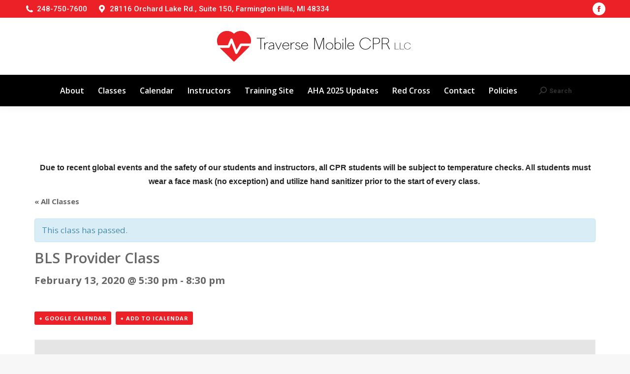

--- FILE ---
content_type: text/html; charset=UTF-8
request_url: http://traversemobilecpr.com/class/bls-provider-class-122/
body_size: 14893
content:
<!DOCTYPE html>
<!--[if !(IE 6) | !(IE 7) | !(IE 8)  ]><!-->
<html lang="en-US" class="no-js">
<!--<![endif]-->
<head>
	<meta charset="UTF-8" />
				<meta name="viewport" content="width=device-width, initial-scale=1, maximum-scale=1, user-scalable=0"/>
			<meta name="theme-color" content="#ec2027"/>	<link rel="profile" href="https://gmpg.org/xfn/11" />
	<meta name='robots' content='index, follow, max-image-preview:large, max-snippet:-1, max-video-preview:-1' />
	<style>img:is([sizes="auto" i], [sizes^="auto," i]) { contain-intrinsic-size: 3000px 1500px }</style>
	
	<!-- This site is optimized with the Yoast SEO plugin v26.8 - https://yoast.com/product/yoast-seo-wordpress/ -->
	<title>BLS Provider Class - Traverse Mobile CPR</title>
	<link rel="canonical" href="https://traversemobilecpr.com/class/bls-provider-class-122/" />
	<meta property="og:locale" content="en_US" />
	<meta property="og:type" content="article" />
	<meta property="og:title" content="BLS Provider Class - Traverse Mobile CPR" />
	<meta property="og:url" content="https://traversemobilecpr.com/class/bls-provider-class-122/" />
	<meta property="og:site_name" content="Traverse Mobile CPR" />
	<meta name="twitter:card" content="summary_large_image" />
	<script type="application/ld+json" class="yoast-schema-graph">{"@context":"https://schema.org","@graph":[{"@type":"WebPage","@id":"https://traversemobilecpr.com/class/bls-provider-class-122/","url":"https://traversemobilecpr.com/class/bls-provider-class-122/","name":"BLS Provider Class - Traverse Mobile CPR","isPartOf":{"@id":"https://traversemobilecpr.com/#website"},"datePublished":"2020-01-22T04:12:26+00:00","breadcrumb":{"@id":"https://traversemobilecpr.com/class/bls-provider-class-122/#breadcrumb"},"inLanguage":"en-US","potentialAction":[{"@type":"ReadAction","target":["https://traversemobilecpr.com/class/bls-provider-class-122/"]}]},{"@type":"BreadcrumbList","@id":"https://traversemobilecpr.com/class/bls-provider-class-122/#breadcrumb","itemListElement":[{"@type":"ListItem","position":1,"name":"Home","item":"https://traversemobilecpr.com/"},{"@type":"ListItem","position":2,"name":"Classes","item":"https://traversemobilecpr.com/calendar/"},{"@type":"ListItem","position":3,"name":"BLS Provider Class"}]},{"@type":"WebSite","@id":"https://traversemobilecpr.com/#website","url":"https://traversemobilecpr.com/","name":"Traverse Mobile CPR","description":"CPR Training","potentialAction":[{"@type":"SearchAction","target":{"@type":"EntryPoint","urlTemplate":"https://traversemobilecpr.com/?s={search_term_string}"},"query-input":{"@type":"PropertyValueSpecification","valueRequired":true,"valueName":"search_term_string"}}],"inLanguage":"en-US"}]}</script>
	<!-- / Yoast SEO plugin. -->


<link rel='dns-prefetch' href='//www.googletagmanager.com' />
<link rel='dns-prefetch' href='//fonts.googleapis.com' />
<link rel="alternate" type="application/rss+xml" title="Traverse Mobile CPR &raquo; Feed" href="https://traversemobilecpr.com/feed/" />
<link rel="alternate" type="application/rss+xml" title="Traverse Mobile CPR &raquo; Comments Feed" href="https://traversemobilecpr.com/comments/feed/" />
<link rel="alternate" type="text/calendar" title="Traverse Mobile CPR &raquo; iCal Feed" href="https://traversemobilecpr.com/calendar/?ical=1" />
<link rel="alternate" type="application/rss+xml" title="Traverse Mobile CPR &raquo; BLS Provider Class Comments Feed" href="https://traversemobilecpr.com/class/bls-provider-class-122/feed/" />
<script>
window._wpemojiSettings = {"baseUrl":"https:\/\/s.w.org\/images\/core\/emoji\/16.0.1\/72x72\/","ext":".png","svgUrl":"https:\/\/s.w.org\/images\/core\/emoji\/16.0.1\/svg\/","svgExt":".svg","source":{"concatemoji":"http:\/\/traversemobilecpr.com\/wp-includes\/js\/wp-emoji-release.min.js?ver=6.8.3"}};
/*! This file is auto-generated */
!function(s,n){var o,i,e;function c(e){try{var t={supportTests:e,timestamp:(new Date).valueOf()};sessionStorage.setItem(o,JSON.stringify(t))}catch(e){}}function p(e,t,n){e.clearRect(0,0,e.canvas.width,e.canvas.height),e.fillText(t,0,0);var t=new Uint32Array(e.getImageData(0,0,e.canvas.width,e.canvas.height).data),a=(e.clearRect(0,0,e.canvas.width,e.canvas.height),e.fillText(n,0,0),new Uint32Array(e.getImageData(0,0,e.canvas.width,e.canvas.height).data));return t.every(function(e,t){return e===a[t]})}function u(e,t){e.clearRect(0,0,e.canvas.width,e.canvas.height),e.fillText(t,0,0);for(var n=e.getImageData(16,16,1,1),a=0;a<n.data.length;a++)if(0!==n.data[a])return!1;return!0}function f(e,t,n,a){switch(t){case"flag":return n(e,"\ud83c\udff3\ufe0f\u200d\u26a7\ufe0f","\ud83c\udff3\ufe0f\u200b\u26a7\ufe0f")?!1:!n(e,"\ud83c\udde8\ud83c\uddf6","\ud83c\udde8\u200b\ud83c\uddf6")&&!n(e,"\ud83c\udff4\udb40\udc67\udb40\udc62\udb40\udc65\udb40\udc6e\udb40\udc67\udb40\udc7f","\ud83c\udff4\u200b\udb40\udc67\u200b\udb40\udc62\u200b\udb40\udc65\u200b\udb40\udc6e\u200b\udb40\udc67\u200b\udb40\udc7f");case"emoji":return!a(e,"\ud83e\udedf")}return!1}function g(e,t,n,a){var r="undefined"!=typeof WorkerGlobalScope&&self instanceof WorkerGlobalScope?new OffscreenCanvas(300,150):s.createElement("canvas"),o=r.getContext("2d",{willReadFrequently:!0}),i=(o.textBaseline="top",o.font="600 32px Arial",{});return e.forEach(function(e){i[e]=t(o,e,n,a)}),i}function t(e){var t=s.createElement("script");t.src=e,t.defer=!0,s.head.appendChild(t)}"undefined"!=typeof Promise&&(o="wpEmojiSettingsSupports",i=["flag","emoji"],n.supports={everything:!0,everythingExceptFlag:!0},e=new Promise(function(e){s.addEventListener("DOMContentLoaded",e,{once:!0})}),new Promise(function(t){var n=function(){try{var e=JSON.parse(sessionStorage.getItem(o));if("object"==typeof e&&"number"==typeof e.timestamp&&(new Date).valueOf()<e.timestamp+604800&&"object"==typeof e.supportTests)return e.supportTests}catch(e){}return null}();if(!n){if("undefined"!=typeof Worker&&"undefined"!=typeof OffscreenCanvas&&"undefined"!=typeof URL&&URL.createObjectURL&&"undefined"!=typeof Blob)try{var e="postMessage("+g.toString()+"("+[JSON.stringify(i),f.toString(),p.toString(),u.toString()].join(",")+"));",a=new Blob([e],{type:"text/javascript"}),r=new Worker(URL.createObjectURL(a),{name:"wpTestEmojiSupports"});return void(r.onmessage=function(e){c(n=e.data),r.terminate(),t(n)})}catch(e){}c(n=g(i,f,p,u))}t(n)}).then(function(e){for(var t in e)n.supports[t]=e[t],n.supports.everything=n.supports.everything&&n.supports[t],"flag"!==t&&(n.supports.everythingExceptFlag=n.supports.everythingExceptFlag&&n.supports[t]);n.supports.everythingExceptFlag=n.supports.everythingExceptFlag&&!n.supports.flag,n.DOMReady=!1,n.readyCallback=function(){n.DOMReady=!0}}).then(function(){return e}).then(function(){var e;n.supports.everything||(n.readyCallback(),(e=n.source||{}).concatemoji?t(e.concatemoji):e.wpemoji&&e.twemoji&&(t(e.twemoji),t(e.wpemoji)))}))}((window,document),window._wpemojiSettings);
</script>
<link rel='stylesheet' id='formidable-css' href='http://traversemobilecpr.com/wp-content/plugins/formidable/css/formidableforms.css?ver=1211948' media='all' />
<link rel='stylesheet' id='tribe-accessibility-css-css' href='http://traversemobilecpr.com/wp-content/plugins/the-events-calendar/common/src/resources/css/accessibility.min.css?ver=4.15.3' media='all' />
<link rel='stylesheet' id='tribe-events-full-calendar-style-css' href='http://traversemobilecpr.com/wp-content/plugins/the-events-calendar/src/resources/css/tribe-events-full.min.css?ver=5.16.2' media='all' />
<link rel='stylesheet' id='tribe-events-custom-jquery-styles-css' href='http://traversemobilecpr.com/wp-content/plugins/the-events-calendar/vendor/jquery/smoothness/jquery-ui-1.8.23.custom.css?ver=5.16.2' media='all' />
<link rel='stylesheet' id='tribe-events-bootstrap-datepicker-css-css' href='http://traversemobilecpr.com/wp-content/plugins/the-events-calendar/vendor/bootstrap-datepicker/css/bootstrap-datepicker.standalone.min.css?ver=5.16.2' media='all' />
<link rel='stylesheet' id='tribe-events-calendar-style-css' href='http://traversemobilecpr.com/wp-content/plugins/the-events-calendar/src/resources/css/tribe-events-theme.min.css?ver=5.16.2' media='all' />
<style id='tribe-events-calendar-style-inline-css'>
.tribe-events-calendar td.tribe-events-present div[id*="tribe-events-daynum-"],
				#tribe_events_filters_wrapper input[type=submit],
				.tribe-events-button,
				#tribe-events .tribe-events-button,
				.tribe-events-button.tribe-inactive,
				#tribe-events .tribe-events-button:hover,
				.tribe-events-button:hover,
				.tribe-events-button.tribe-active:hover {
					background-color: #ec2027;
				}

				#tribe-events-content .tribe-events-tooltip h4,
				#tribe_events_filters_wrapper .tribe_events_slider_val,
				.single-tribe_events a.tribe-events-ical,
				.single-tribe_events a.tribe-events-gcal {
					color: #ec2027;
				}

				.tribe-grid-allday .tribe-events-week-allday-single,
				.tribe-grid-body .tribe-events-week-hourly-single,
				.tribe-grid-allday .tribe-events-week-allday-single:hover,
				.tribe-grid-body .tribe-events-week-hourly-single:hover {
					background-color: #ec2027;
					border-color: rgba(0, 0, 0, 0.3);
				}
			
				#tribe-events td.tribe-events-present div[id*="tribe-events-daynum-"],
				#tribe-events td.tribe-events-present div[id*="tribe-events-daynum-"] > a {
					background-color: #ec2027;
					color: #fff;
				}

				#tribe-events .tribe-events-grid .tribe-grid-header div.tribe-week-today {
					background-color: #ec2027;
				}

				.tribe-grid-allday .tribe-events-week-allday-single,
				.tribe-grid-body .tribe-events-week-hourly-single,
				.tribe-grid-allday .tribe-events-week-allday-single:hover,
				.tribe-grid-body .tribe-events-week-hourly-single:hover {
					background-color: #ec2027;
					background-color: rgba( 236, 32, 39, .75 );
					border-color: #b00f15
				}

			
				.tribe-events-list-widget .tribe-event-featured .tribe-event-image,
				.tribe-events-venue-widget .tribe-event-featured .tribe-event-image,
				.tribe-events-adv-list-widget .tribe-event-featured .tribe-event-image,
				.tribe-mini-calendar-list-wrapper .tribe-event-featured .tribe-event-image {
					display: none;
				}
</style>
<link rel='stylesheet' id='tribe-events-calendar-full-mobile-style-css' href='http://traversemobilecpr.com/wp-content/plugins/the-events-calendar/src/resources/css/tribe-events-full-mobile.min.css?ver=5.16.2' media='only screen and (max-width: 768px)' />
<link rel='stylesheet' id='tribe-events-calendar-mobile-style-css' href='http://traversemobilecpr.com/wp-content/plugins/the-events-calendar/src/resources/css/tribe-events-theme-mobile.min.css?ver=5.16.2' media='only screen and (max-width: 768px)' />
<style id='wp-emoji-styles-inline-css'>

	img.wp-smiley, img.emoji {
		display: inline !important;
		border: none !important;
		box-shadow: none !important;
		height: 1em !important;
		width: 1em !important;
		margin: 0 0.07em !important;
		vertical-align: -0.1em !important;
		background: none !important;
		padding: 0 !important;
	}
</style>
<link rel='stylesheet' id='wp-block-library-css' href='http://traversemobilecpr.com/wp-includes/css/dist/block-library/style.min.css?ver=6.8.3' media='all' />
<style id='wp-block-library-theme-inline-css'>
.wp-block-audio :where(figcaption){color:#555;font-size:13px;text-align:center}.is-dark-theme .wp-block-audio :where(figcaption){color:#ffffffa6}.wp-block-audio{margin:0 0 1em}.wp-block-code{border:1px solid #ccc;border-radius:4px;font-family:Menlo,Consolas,monaco,monospace;padding:.8em 1em}.wp-block-embed :where(figcaption){color:#555;font-size:13px;text-align:center}.is-dark-theme .wp-block-embed :where(figcaption){color:#ffffffa6}.wp-block-embed{margin:0 0 1em}.blocks-gallery-caption{color:#555;font-size:13px;text-align:center}.is-dark-theme .blocks-gallery-caption{color:#ffffffa6}:root :where(.wp-block-image figcaption){color:#555;font-size:13px;text-align:center}.is-dark-theme :root :where(.wp-block-image figcaption){color:#ffffffa6}.wp-block-image{margin:0 0 1em}.wp-block-pullquote{border-bottom:4px solid;border-top:4px solid;color:currentColor;margin-bottom:1.75em}.wp-block-pullquote cite,.wp-block-pullquote footer,.wp-block-pullquote__citation{color:currentColor;font-size:.8125em;font-style:normal;text-transform:uppercase}.wp-block-quote{border-left:.25em solid;margin:0 0 1.75em;padding-left:1em}.wp-block-quote cite,.wp-block-quote footer{color:currentColor;font-size:.8125em;font-style:normal;position:relative}.wp-block-quote:where(.has-text-align-right){border-left:none;border-right:.25em solid;padding-left:0;padding-right:1em}.wp-block-quote:where(.has-text-align-center){border:none;padding-left:0}.wp-block-quote.is-large,.wp-block-quote.is-style-large,.wp-block-quote:where(.is-style-plain){border:none}.wp-block-search .wp-block-search__label{font-weight:700}.wp-block-search__button{border:1px solid #ccc;padding:.375em .625em}:where(.wp-block-group.has-background){padding:1.25em 2.375em}.wp-block-separator.has-css-opacity{opacity:.4}.wp-block-separator{border:none;border-bottom:2px solid;margin-left:auto;margin-right:auto}.wp-block-separator.has-alpha-channel-opacity{opacity:1}.wp-block-separator:not(.is-style-wide):not(.is-style-dots){width:100px}.wp-block-separator.has-background:not(.is-style-dots){border-bottom:none;height:1px}.wp-block-separator.has-background:not(.is-style-wide):not(.is-style-dots){height:2px}.wp-block-table{margin:0 0 1em}.wp-block-table td,.wp-block-table th{word-break:normal}.wp-block-table :where(figcaption){color:#555;font-size:13px;text-align:center}.is-dark-theme .wp-block-table :where(figcaption){color:#ffffffa6}.wp-block-video :where(figcaption){color:#555;font-size:13px;text-align:center}.is-dark-theme .wp-block-video :where(figcaption){color:#ffffffa6}.wp-block-video{margin:0 0 1em}:root :where(.wp-block-template-part.has-background){margin-bottom:0;margin-top:0;padding:1.25em 2.375em}
</style>
<style id='classic-theme-styles-inline-css'>
/*! This file is auto-generated */
.wp-block-button__link{color:#fff;background-color:#32373c;border-radius:9999px;box-shadow:none;text-decoration:none;padding:calc(.667em + 2px) calc(1.333em + 2px);font-size:1.125em}.wp-block-file__button{background:#32373c;color:#fff;text-decoration:none}
</style>
<style id='global-styles-inline-css'>
:root{--wp--preset--aspect-ratio--square: 1;--wp--preset--aspect-ratio--4-3: 4/3;--wp--preset--aspect-ratio--3-4: 3/4;--wp--preset--aspect-ratio--3-2: 3/2;--wp--preset--aspect-ratio--2-3: 2/3;--wp--preset--aspect-ratio--16-9: 16/9;--wp--preset--aspect-ratio--9-16: 9/16;--wp--preset--color--black: #000000;--wp--preset--color--cyan-bluish-gray: #abb8c3;--wp--preset--color--white: #FFF;--wp--preset--color--pale-pink: #f78da7;--wp--preset--color--vivid-red: #cf2e2e;--wp--preset--color--luminous-vivid-orange: #ff6900;--wp--preset--color--luminous-vivid-amber: #fcb900;--wp--preset--color--light-green-cyan: #7bdcb5;--wp--preset--color--vivid-green-cyan: #00d084;--wp--preset--color--pale-cyan-blue: #8ed1fc;--wp--preset--color--vivid-cyan-blue: #0693e3;--wp--preset--color--vivid-purple: #9b51e0;--wp--preset--color--accent: #ec2027;--wp--preset--color--dark-gray: #111;--wp--preset--color--light-gray: #767676;--wp--preset--gradient--vivid-cyan-blue-to-vivid-purple: linear-gradient(135deg,rgba(6,147,227,1) 0%,rgb(155,81,224) 100%);--wp--preset--gradient--light-green-cyan-to-vivid-green-cyan: linear-gradient(135deg,rgb(122,220,180) 0%,rgb(0,208,130) 100%);--wp--preset--gradient--luminous-vivid-amber-to-luminous-vivid-orange: linear-gradient(135deg,rgba(252,185,0,1) 0%,rgba(255,105,0,1) 100%);--wp--preset--gradient--luminous-vivid-orange-to-vivid-red: linear-gradient(135deg,rgba(255,105,0,1) 0%,rgb(207,46,46) 100%);--wp--preset--gradient--very-light-gray-to-cyan-bluish-gray: linear-gradient(135deg,rgb(238,238,238) 0%,rgb(169,184,195) 100%);--wp--preset--gradient--cool-to-warm-spectrum: linear-gradient(135deg,rgb(74,234,220) 0%,rgb(151,120,209) 20%,rgb(207,42,186) 40%,rgb(238,44,130) 60%,rgb(251,105,98) 80%,rgb(254,248,76) 100%);--wp--preset--gradient--blush-light-purple: linear-gradient(135deg,rgb(255,206,236) 0%,rgb(152,150,240) 100%);--wp--preset--gradient--blush-bordeaux: linear-gradient(135deg,rgb(254,205,165) 0%,rgb(254,45,45) 50%,rgb(107,0,62) 100%);--wp--preset--gradient--luminous-dusk: linear-gradient(135deg,rgb(255,203,112) 0%,rgb(199,81,192) 50%,rgb(65,88,208) 100%);--wp--preset--gradient--pale-ocean: linear-gradient(135deg,rgb(255,245,203) 0%,rgb(182,227,212) 50%,rgb(51,167,181) 100%);--wp--preset--gradient--electric-grass: linear-gradient(135deg,rgb(202,248,128) 0%,rgb(113,206,126) 100%);--wp--preset--gradient--midnight: linear-gradient(135deg,rgb(2,3,129) 0%,rgb(40,116,252) 100%);--wp--preset--font-size--small: 13px;--wp--preset--font-size--medium: 20px;--wp--preset--font-size--large: 36px;--wp--preset--font-size--x-large: 42px;--wp--preset--spacing--20: 0.44rem;--wp--preset--spacing--30: 0.67rem;--wp--preset--spacing--40: 1rem;--wp--preset--spacing--50: 1.5rem;--wp--preset--spacing--60: 2.25rem;--wp--preset--spacing--70: 3.38rem;--wp--preset--spacing--80: 5.06rem;--wp--preset--shadow--natural: 6px 6px 9px rgba(0, 0, 0, 0.2);--wp--preset--shadow--deep: 12px 12px 50px rgba(0, 0, 0, 0.4);--wp--preset--shadow--sharp: 6px 6px 0px rgba(0, 0, 0, 0.2);--wp--preset--shadow--outlined: 6px 6px 0px -3px rgba(255, 255, 255, 1), 6px 6px rgba(0, 0, 0, 1);--wp--preset--shadow--crisp: 6px 6px 0px rgba(0, 0, 0, 1);}:where(.is-layout-flex){gap: 0.5em;}:where(.is-layout-grid){gap: 0.5em;}body .is-layout-flex{display: flex;}.is-layout-flex{flex-wrap: wrap;align-items: center;}.is-layout-flex > :is(*, div){margin: 0;}body .is-layout-grid{display: grid;}.is-layout-grid > :is(*, div){margin: 0;}:where(.wp-block-columns.is-layout-flex){gap: 2em;}:where(.wp-block-columns.is-layout-grid){gap: 2em;}:where(.wp-block-post-template.is-layout-flex){gap: 1.25em;}:where(.wp-block-post-template.is-layout-grid){gap: 1.25em;}.has-black-color{color: var(--wp--preset--color--black) !important;}.has-cyan-bluish-gray-color{color: var(--wp--preset--color--cyan-bluish-gray) !important;}.has-white-color{color: var(--wp--preset--color--white) !important;}.has-pale-pink-color{color: var(--wp--preset--color--pale-pink) !important;}.has-vivid-red-color{color: var(--wp--preset--color--vivid-red) !important;}.has-luminous-vivid-orange-color{color: var(--wp--preset--color--luminous-vivid-orange) !important;}.has-luminous-vivid-amber-color{color: var(--wp--preset--color--luminous-vivid-amber) !important;}.has-light-green-cyan-color{color: var(--wp--preset--color--light-green-cyan) !important;}.has-vivid-green-cyan-color{color: var(--wp--preset--color--vivid-green-cyan) !important;}.has-pale-cyan-blue-color{color: var(--wp--preset--color--pale-cyan-blue) !important;}.has-vivid-cyan-blue-color{color: var(--wp--preset--color--vivid-cyan-blue) !important;}.has-vivid-purple-color{color: var(--wp--preset--color--vivid-purple) !important;}.has-black-background-color{background-color: var(--wp--preset--color--black) !important;}.has-cyan-bluish-gray-background-color{background-color: var(--wp--preset--color--cyan-bluish-gray) !important;}.has-white-background-color{background-color: var(--wp--preset--color--white) !important;}.has-pale-pink-background-color{background-color: var(--wp--preset--color--pale-pink) !important;}.has-vivid-red-background-color{background-color: var(--wp--preset--color--vivid-red) !important;}.has-luminous-vivid-orange-background-color{background-color: var(--wp--preset--color--luminous-vivid-orange) !important;}.has-luminous-vivid-amber-background-color{background-color: var(--wp--preset--color--luminous-vivid-amber) !important;}.has-light-green-cyan-background-color{background-color: var(--wp--preset--color--light-green-cyan) !important;}.has-vivid-green-cyan-background-color{background-color: var(--wp--preset--color--vivid-green-cyan) !important;}.has-pale-cyan-blue-background-color{background-color: var(--wp--preset--color--pale-cyan-blue) !important;}.has-vivid-cyan-blue-background-color{background-color: var(--wp--preset--color--vivid-cyan-blue) !important;}.has-vivid-purple-background-color{background-color: var(--wp--preset--color--vivid-purple) !important;}.has-black-border-color{border-color: var(--wp--preset--color--black) !important;}.has-cyan-bluish-gray-border-color{border-color: var(--wp--preset--color--cyan-bluish-gray) !important;}.has-white-border-color{border-color: var(--wp--preset--color--white) !important;}.has-pale-pink-border-color{border-color: var(--wp--preset--color--pale-pink) !important;}.has-vivid-red-border-color{border-color: var(--wp--preset--color--vivid-red) !important;}.has-luminous-vivid-orange-border-color{border-color: var(--wp--preset--color--luminous-vivid-orange) !important;}.has-luminous-vivid-amber-border-color{border-color: var(--wp--preset--color--luminous-vivid-amber) !important;}.has-light-green-cyan-border-color{border-color: var(--wp--preset--color--light-green-cyan) !important;}.has-vivid-green-cyan-border-color{border-color: var(--wp--preset--color--vivid-green-cyan) !important;}.has-pale-cyan-blue-border-color{border-color: var(--wp--preset--color--pale-cyan-blue) !important;}.has-vivid-cyan-blue-border-color{border-color: var(--wp--preset--color--vivid-cyan-blue) !important;}.has-vivid-purple-border-color{border-color: var(--wp--preset--color--vivid-purple) !important;}.has-vivid-cyan-blue-to-vivid-purple-gradient-background{background: var(--wp--preset--gradient--vivid-cyan-blue-to-vivid-purple) !important;}.has-light-green-cyan-to-vivid-green-cyan-gradient-background{background: var(--wp--preset--gradient--light-green-cyan-to-vivid-green-cyan) !important;}.has-luminous-vivid-amber-to-luminous-vivid-orange-gradient-background{background: var(--wp--preset--gradient--luminous-vivid-amber-to-luminous-vivid-orange) !important;}.has-luminous-vivid-orange-to-vivid-red-gradient-background{background: var(--wp--preset--gradient--luminous-vivid-orange-to-vivid-red) !important;}.has-very-light-gray-to-cyan-bluish-gray-gradient-background{background: var(--wp--preset--gradient--very-light-gray-to-cyan-bluish-gray) !important;}.has-cool-to-warm-spectrum-gradient-background{background: var(--wp--preset--gradient--cool-to-warm-spectrum) !important;}.has-blush-light-purple-gradient-background{background: var(--wp--preset--gradient--blush-light-purple) !important;}.has-blush-bordeaux-gradient-background{background: var(--wp--preset--gradient--blush-bordeaux) !important;}.has-luminous-dusk-gradient-background{background: var(--wp--preset--gradient--luminous-dusk) !important;}.has-pale-ocean-gradient-background{background: var(--wp--preset--gradient--pale-ocean) !important;}.has-electric-grass-gradient-background{background: var(--wp--preset--gradient--electric-grass) !important;}.has-midnight-gradient-background{background: var(--wp--preset--gradient--midnight) !important;}.has-small-font-size{font-size: var(--wp--preset--font-size--small) !important;}.has-medium-font-size{font-size: var(--wp--preset--font-size--medium) !important;}.has-large-font-size{font-size: var(--wp--preset--font-size--large) !important;}.has-x-large-font-size{font-size: var(--wp--preset--font-size--x-large) !important;}
:where(.wp-block-post-template.is-layout-flex){gap: 1.25em;}:where(.wp-block-post-template.is-layout-grid){gap: 1.25em;}
:where(.wp-block-columns.is-layout-flex){gap: 2em;}:where(.wp-block-columns.is-layout-grid){gap: 2em;}
:root :where(.wp-block-pullquote){font-size: 1.5em;line-height: 1.6;}
</style>
<link rel='stylesheet' id='the7-font-css' href='http://traversemobilecpr.com/wp-content/themes/dt-the7/fonts/icomoon-the7-font/icomoon-the7-font.min.css?ver=12.10.0.1' media='all' />
<link rel='stylesheet' id='the7-awesome-fonts-css' href='http://traversemobilecpr.com/wp-content/themes/dt-the7/fonts/FontAwesome/css/all.min.css?ver=12.10.0.1' media='all' />
<link rel='stylesheet' id='the7-awesome-fonts-back-css' href='http://traversemobilecpr.com/wp-content/themes/dt-the7/fonts/FontAwesome/back-compat.min.css?ver=12.10.0.1' media='all' />
<link rel='stylesheet' id='dt-web-fonts-css' href='https://fonts.googleapis.com/css?family=Roboto:400,500,600,700%7COpen+Sans:400,600,700%7CRoboto+Condensed:400,600,700' media='all' />
<link rel='stylesheet' id='dt-main-css' href='http://traversemobilecpr.com/wp-content/themes/dt-the7/css/main.min.css?ver=12.10.0.1' media='all' />
<link rel='stylesheet' id='the7-custom-scrollbar-css' href='http://traversemobilecpr.com/wp-content/themes/dt-the7/lib/custom-scrollbar/custom-scrollbar.min.css?ver=12.10.0.1' media='all' />
<link rel='stylesheet' id='the7-wpbakery-css' href='http://traversemobilecpr.com/wp-content/themes/dt-the7/css/wpbakery.min.css?ver=12.10.0.1' media='all' />
<link rel='stylesheet' id='the7-core-css' href='http://traversemobilecpr.com/wp-content/plugins/dt-the7-core/assets/css/post-type.min.css?ver=2.7.12' media='all' />
<link rel='stylesheet' id='the7-css-vars-css' href='http://traversemobilecpr.com/wp-content/uploads/the7-css/css-vars.css?ver=0ee42557f808' media='all' />
<link rel='stylesheet' id='dt-custom-css' href='http://traversemobilecpr.com/wp-content/uploads/the7-css/custom.css?ver=0ee42557f808' media='all' />
<link rel='stylesheet' id='dt-media-css' href='http://traversemobilecpr.com/wp-content/uploads/the7-css/media.css?ver=0ee42557f808' media='all' />
<link rel='stylesheet' id='the7-mega-menu-css' href='http://traversemobilecpr.com/wp-content/uploads/the7-css/mega-menu.css?ver=0ee42557f808' media='all' />
<link rel='stylesheet' id='the7-elements-albums-portfolio-css' href='http://traversemobilecpr.com/wp-content/uploads/the7-css/the7-elements-albums-portfolio.css?ver=0ee42557f808' media='all' />
<link rel='stylesheet' id='the7-elements-css' href='http://traversemobilecpr.com/wp-content/uploads/the7-css/post-type-dynamic.css?ver=0ee42557f808' media='all' />
<link rel='stylesheet' id='style-css' href='http://traversemobilecpr.com/wp-content/themes/dt-the7-child/style.css?ver=12.10.0.1' media='all' />
<script src="http://traversemobilecpr.com/wp-includes/js/jquery/jquery.min.js?ver=3.7.1" id="jquery-core-js"></script>
<script src="http://traversemobilecpr.com/wp-includes/js/jquery/jquery-migrate.min.js?ver=3.4.1" id="jquery-migrate-js"></script>
<script src="http://traversemobilecpr.com/wp-content/plugins/the-events-calendar/vendor/php-date-formatter/js/php-date-formatter.min.js?ver=5.16.2" id="tribe-events-php-date-formatter-js"></script>
<script src="http://traversemobilecpr.com/wp-content/plugins/the-events-calendar/common/vendor/momentjs/moment.min.js?ver=4.15.3" id="tribe-moment-js"></script>
<script src="http://traversemobilecpr.com/wp-content/plugins/the-events-calendar/common/vendor/momentjs/locale.min.js?ver=4.15.3" id="tribe-moment-locales-js"></script>
<script id="tribe-events-dynamic-js-extra">
var tribe_dynamic_help_text = {"date_with_year":"F j, Y","date_no_year":"F j","datepicker_format":"Y-m-d","datepicker_format_index":"0","days":["Sunday","Monday","Tuesday","Wednesday","Thursday","Friday","Saturday"],"daysShort":["Sun","Mon","Tue","Wed","Thu","Fri","Sat"],"months":["January","February","March","April","May","June","July","August","September","October","November","December"],"monthsShort":["Jan","Feb","Mar","Apr","May","Jun","Jul","Aug","Sep","Oct","Nov","Dec"],"msgs":"[\"This event is from %%starttime%% to %%endtime%% on %%startdatewithyear%%.\",\"This event is at %%starttime%% on %%startdatewithyear%%.\",\"This event is all day on %%startdatewithyear%%.\",\"This event starts at %%starttime%% on %%startdatenoyear%% and ends at %%endtime%% on %%enddatewithyear%%\",\"This event starts at %%starttime%% on %%startdatenoyear%% and ends on %%enddatewithyear%%\",\"This event is all day starting on %%startdatenoyear%% and ending on %%enddatewithyear%%.\"]"};
</script>
<script src="http://traversemobilecpr.com/wp-content/plugins/the-events-calendar/src/resources/js/events-dynamic.min.js?ver=5.16.2" id="tribe-events-dynamic-js"></script>
<script src="http://traversemobilecpr.com/wp-content/plugins/the-events-calendar/vendor/bootstrap-datepicker/js/bootstrap-datepicker.min.js?ver=5.16.2" id="tribe-events-bootstrap-datepicker-js"></script>
<script src="http://traversemobilecpr.com/wp-content/plugins/the-events-calendar/vendor/jquery-resize/jquery.ba-resize.min.js?ver=5.16.2" id="tribe-events-jquery-resize-js"></script>
<script src="http://traversemobilecpr.com/wp-content/plugins/the-events-calendar/vendor/jquery-placeholder/jquery.placeholder.min.js?ver=5.16.2" id="jquery-placeholder-js"></script>
<script id="tribe-events-calendar-script-js-extra">
var tribe_js_config = {"permalink_settings":"\/%postname%\/","events_post_type":"tribe_events","events_base":"https:\/\/traversemobilecpr.com\/calendar\/","update_urls":{"shortcode":{"list":true,"month":true,"day":true}},"debug":""};
</script>
<script src="http://traversemobilecpr.com/wp-content/plugins/the-events-calendar/src/resources/js/tribe-events.min.js?ver=5.16.2" id="tribe-events-calendar-script-js"></script>
<script src="http://traversemobilecpr.com/wp-content/plugins/the-events-calendar/src/resources/js/tribe-events-bar.min.js?ver=5.16.2" id="tribe-events-bar-js"></script>
<script src="//traversemobilecpr.com/wp-content/plugins/revslider/sr6/assets/js/rbtools.min.js?ver=6.7.38" async id="tp-tools-js"></script>
<script src="//traversemobilecpr.com/wp-content/plugins/revslider/sr6/assets/js/rs6.min.js?ver=6.7.38" async id="revmin-js"></script>
<script id="dt-above-fold-js-extra">
var dtLocal = {"themeUrl":"http:\/\/traversemobilecpr.com\/wp-content\/themes\/dt-the7","passText":"To view this protected post, enter the password below:","moreButtonText":{"loading":"Loading...","loadMore":"Load more"},"postID":"973","ajaxurl":"https:\/\/traversemobilecpr.com\/wp-admin\/admin-ajax.php","REST":{"baseUrl":"https:\/\/traversemobilecpr.com\/wp-json\/the7\/v1","endpoints":{"sendMail":"\/send-mail"}},"contactMessages":{"required":"One or more fields have an error. Please check and try again.","terms":"Please accept the privacy policy.","fillTheCaptchaError":"Please, fill the captcha."},"captchaSiteKey":"","ajaxNonce":"02a42b7953","pageData":"","themeSettings":{"smoothScroll":"off","lazyLoading":false,"desktopHeader":{"height":180},"ToggleCaptionEnabled":"disabled","ToggleCaption":"Navigation","floatingHeader":{"showAfter":140,"showMenu":true,"height":60,"logo":{"showLogo":true,"html":"<img class=\" preload-me\" src=\"https:\/\/traversemobilecpr.com\/wp-content\/uploads\/2018\/11\/Traverse-Mobile-Logo.png\" srcset=\"https:\/\/traversemobilecpr.com\/wp-content\/uploads\/2018\/11\/Traverse-Mobile-Logo.png 394w\" width=\"394\" height=\"62\"   sizes=\"394px\" alt=\"Traverse Mobile CPR\" \/>","url":"https:\/\/traversemobilecpr.com\/"}},"topLine":{"floatingTopLine":{"logo":{"showLogo":false,"html":""}}},"mobileHeader":{"firstSwitchPoint":1050,"secondSwitchPoint":778,"firstSwitchPointHeight":80,"secondSwitchPointHeight":60,"mobileToggleCaptionEnabled":"disabled","mobileToggleCaption":"Menu"},"stickyMobileHeaderFirstSwitch":{"logo":{"html":"<img class=\" preload-me\" src=\"https:\/\/traversemobilecpr.com\/wp-content\/uploads\/2018\/11\/Traverse-Mobile-Logo.png\" srcset=\"https:\/\/traversemobilecpr.com\/wp-content\/uploads\/2018\/11\/Traverse-Mobile-Logo.png 394w\" width=\"394\" height=\"62\"   sizes=\"394px\" alt=\"Traverse Mobile CPR\" \/>"}},"stickyMobileHeaderSecondSwitch":{"logo":{"html":"<img class=\" preload-me\" src=\"https:\/\/traversemobilecpr.com\/wp-content\/uploads\/2018\/11\/Traverse-Mobile-Logo.png\" srcset=\"https:\/\/traversemobilecpr.com\/wp-content\/uploads\/2018\/11\/Traverse-Mobile-Logo.png 394w\" width=\"394\" height=\"62\"   sizes=\"394px\" alt=\"Traverse Mobile CPR\" \/>"}},"sidebar":{"switchPoint":990},"boxedWidth":"1340px"},"VCMobileScreenWidth":"768"};
var dtShare = {"shareButtonText":{"facebook":"Share on Facebook","twitter":"Share on X","pinterest":"Pin it","linkedin":"Share on Linkedin","whatsapp":"Share on Whatsapp"},"overlayOpacity":"85"};
</script>
<script src="http://traversemobilecpr.com/wp-content/themes/dt-the7/js/above-the-fold.min.js?ver=12.10.0.1" id="dt-above-fold-js"></script>

<!-- Google tag (gtag.js) snippet added by Site Kit -->
<!-- Google Analytics snippet added by Site Kit -->
<script src="https://www.googletagmanager.com/gtag/js?id=GT-TWDL5TLV" id="google_gtagjs-js" async></script>
<script id="google_gtagjs-js-after">
window.dataLayer = window.dataLayer || [];function gtag(){dataLayer.push(arguments);}
gtag("set","linker",{"domains":["traversemobilecpr.com"]});
gtag("js", new Date());
gtag("set", "developer_id.dZTNiMT", true);
gtag("config", "GT-TWDL5TLV");
 window._googlesitekit = window._googlesitekit || {}; window._googlesitekit.throttledEvents = []; window._googlesitekit.gtagEvent = (name, data) => { var key = JSON.stringify( { name, data } ); if ( !! window._googlesitekit.throttledEvents[ key ] ) { return; } window._googlesitekit.throttledEvents[ key ] = true; setTimeout( () => { delete window._googlesitekit.throttledEvents[ key ]; }, 5 ); gtag( "event", name, { ...data, event_source: "site-kit" } ); };
</script>
<link rel="https://api.w.org/" href="https://traversemobilecpr.com/wp-json/" /><link rel="alternate" title="JSON" type="application/json" href="https://traversemobilecpr.com/wp-json/wp/v2/tribe_events/973" /><link rel="EditURI" type="application/rsd+xml" title="RSD" href="https://traversemobilecpr.com/xmlrpc.php?rsd" />
<meta name="generator" content="WordPress 6.8.3" />
<link rel='shortlink' href='https://traversemobilecpr.com/?p=973' />
<link rel="alternate" title="oEmbed (JSON)" type="application/json+oembed" href="https://traversemobilecpr.com/wp-json/oembed/1.0/embed?url=https%3A%2F%2Ftraversemobilecpr.com%2Fclass%2Fbls-provider-class-122%2F" />
<link rel="alternate" title="oEmbed (XML)" type="text/xml+oembed" href="https://traversemobilecpr.com/wp-json/oembed/1.0/embed?url=https%3A%2F%2Ftraversemobilecpr.com%2Fclass%2Fbls-provider-class-122%2F&#038;format=xml" />
<meta name="generator" content="Site Kit by Google 1.170.0" /><script>document.documentElement.className += " js";</script>
<meta name="tec-api-version" content="v1"><meta name="tec-api-origin" content="https://traversemobilecpr.com"><link rel="alternate" href="https://traversemobilecpr.com/wp-json/tribe/events/v1/events/973" /><meta name="generator" content="Powered by WPBakery Page Builder - drag and drop page builder for WordPress."/>
<script type="application/ld+json">
[{"@context":"http://schema.org","@type":"Event","name":"BLS Provider Class","description":"","url":"https://traversemobilecpr.com/class/bls-provider-class-122/","startDate":"2020-02-13T17:30:00-05:00","endDate":"2020-02-13T20:30:00-05:00","performer":"Organization"}]
</script><meta name="generator" content="Powered by Slider Revolution 6.7.38 - responsive, Mobile-Friendly Slider Plugin for WordPress with comfortable drag and drop interface." />
<link rel="icon" href="http://traversemobilecpr.com/wp-content/uploads/2018/11/favicon.png" type="image/png" sizes="16x16"/><script>function setREVStartSize(e){
			//window.requestAnimationFrame(function() {
				window.RSIW = window.RSIW===undefined ? window.innerWidth : window.RSIW;
				window.RSIH = window.RSIH===undefined ? window.innerHeight : window.RSIH;
				try {
					var pw = document.getElementById(e.c).parentNode.offsetWidth,
						newh;
					pw = pw===0 || isNaN(pw) || (e.l=="fullwidth" || e.layout=="fullwidth") ? window.RSIW : pw;
					e.tabw = e.tabw===undefined ? 0 : parseInt(e.tabw);
					e.thumbw = e.thumbw===undefined ? 0 : parseInt(e.thumbw);
					e.tabh = e.tabh===undefined ? 0 : parseInt(e.tabh);
					e.thumbh = e.thumbh===undefined ? 0 : parseInt(e.thumbh);
					e.tabhide = e.tabhide===undefined ? 0 : parseInt(e.tabhide);
					e.thumbhide = e.thumbhide===undefined ? 0 : parseInt(e.thumbhide);
					e.mh = e.mh===undefined || e.mh=="" || e.mh==="auto" ? 0 : parseInt(e.mh,0);
					if(e.layout==="fullscreen" || e.l==="fullscreen")
						newh = Math.max(e.mh,window.RSIH);
					else{
						e.gw = Array.isArray(e.gw) ? e.gw : [e.gw];
						for (var i in e.rl) if (e.gw[i]===undefined || e.gw[i]===0) e.gw[i] = e.gw[i-1];
						e.gh = e.el===undefined || e.el==="" || (Array.isArray(e.el) && e.el.length==0)? e.gh : e.el;
						e.gh = Array.isArray(e.gh) ? e.gh : [e.gh];
						for (var i in e.rl) if (e.gh[i]===undefined || e.gh[i]===0) e.gh[i] = e.gh[i-1];
											
						var nl = new Array(e.rl.length),
							ix = 0,
							sl;
						e.tabw = e.tabhide>=pw ? 0 : e.tabw;
						e.thumbw = e.thumbhide>=pw ? 0 : e.thumbw;
						e.tabh = e.tabhide>=pw ? 0 : e.tabh;
						e.thumbh = e.thumbhide>=pw ? 0 : e.thumbh;
						for (var i in e.rl) nl[i] = e.rl[i]<window.RSIW ? 0 : e.rl[i];
						sl = nl[0];
						for (var i in nl) if (sl>nl[i] && nl[i]>0) { sl = nl[i]; ix=i;}
						var m = pw>(e.gw[ix]+e.tabw+e.thumbw) ? 1 : (pw-(e.tabw+e.thumbw)) / (e.gw[ix]);
						newh =  (e.gh[ix] * m) + (e.tabh + e.thumbh);
					}
					var el = document.getElementById(e.c);
					if (el!==null && el) el.style.height = newh+"px";
					el = document.getElementById(e.c+"_wrapper");
					if (el!==null && el) {
						el.style.height = newh+"px";
						el.style.display = "block";
					}
				} catch(e){
					console.log("Failure at Presize of Slider:" + e)
				}
			//});
		  };</script>
		<style id="wp-custom-css">
			#sidebar-box {
	border: solid 1px #ec2027;
	margin: 15px;
	padding: 20px;
	background-color: white;
}
.textwidget input {
    width: 44%;
}
.content table, .content td, .content th {
    /* border-color: var(--the7-divider-color); */
	border: none!important
}		</style>
		<noscript><style> .wpb_animate_when_almost_visible { opacity: 1; }</style></noscript></head>
<body id="the7-body" class="wp-singular tribe_events-template-default single single-tribe_events postid-973 wp-embed-responsive wp-theme-dt-the7 wp-child-theme-dt-the7-child the7-core-ver-2.7.12 tribe-no-js no-comments dt-responsive-on right-mobile-menu-close-icon ouside-menu-close-icon mobile-hamburger-close-bg-enable mobile-hamburger-close-bg-hover-enable  fade-medium-mobile-menu-close-icon fade-medium-menu-close-icon srcset-enabled btn-flat custom-btn-color custom-btn-hover-color phantom-fade phantom-shadow-decoration phantom-main-logo-on sticky-mobile-header top-header first-switch-logo-left first-switch-menu-right second-switch-logo-left second-switch-menu-right right-mobile-menu layzr-loading-on popup-message-style the7-ver-12.10.0.1 dt-fa-compatibility wpb-js-composer js-comp-ver-6.6.0.1 vc_responsive events-single tribe-events-style-full tribe-events-style-theme tribe-theme-parent-dt-the7 tribe-theme-child-dt-the7-child page-template-page-php singular">
<!-- The7 12.10.0.1 -->

<div id="page" >
	<a class="skip-link screen-reader-text" href="#content">Skip to content</a>

<div class="masthead classic-header center bg-behind-menu logo-center widgets full-height shadow-decoration shadow-mobile-header-decoration small-mobile-menu-icon dt-parent-menu-clickable show-sub-menu-on-hover" >

	<div class="top-bar top-bar-line-hide">
	<div class="top-bar-bg" ></div>
	<div class="left-widgets mini-widgets"><span class="mini-contacts phone show-on-desktop in-top-bar-left in-menu-second-switch"><i class="fa-fw the7-mw-icon-phone-bold"></i><a href="tel:2487507600">248-750-7600</a></span><span class="mini-contacts address show-on-desktop in-top-bar-left hide-on-second-switch"><i class="fa-fw the7-mw-icon-address-bold"></i><a href="https://goo.gl/maps/eALooiRPUcHs4ezW7" target="_blank">28116 Orchard Lake Rd., Suite 150, Farmington Hills, MI 48334</a></span></div><div class="right-widgets mini-widgets"><div class="soc-ico show-on-desktop in-top-bar-right in-menu-second-switch custom-bg disabled-border border-off hover-custom-bg hover-disabled-border  hover-border-off"><a title="Facebook page opens in new window" href="https://www.facebook.com/traversemobilecpr/" target="_blank" class="facebook"><span class="soc-font-icon"></span><span class="screen-reader-text">Facebook page opens in new window</span></a></div></div></div>

	<header class="header-bar" role="banner">

		<div class="branding">
	<div id="site-title" class="assistive-text">Traverse Mobile CPR</div>
	<div id="site-description" class="assistive-text">CPR Training</div>
	<a class="same-logo" href="https://traversemobilecpr.com/"><img class=" preload-me" src="https://traversemobilecpr.com/wp-content/uploads/2018/11/Traverse-Mobile-Logo.png" srcset="https://traversemobilecpr.com/wp-content/uploads/2018/11/Traverse-Mobile-Logo.png 394w" width="394" height="62"   sizes="394px" alt="Traverse Mobile CPR" /></a><div class="mini-widgets"></div><div class="mini-widgets"></div></div>

		<nav class="navigation">

			<ul id="primary-menu" class="main-nav underline-decoration l-to-r-line outside-item-remove-margin"><li class="menu-item menu-item-type-post_type menu-item-object-page menu-item-114 first depth-0"><a href='https://traversemobilecpr.com/about-us/' data-level='1'><span class="menu-item-text"><span class="menu-text">About</span></span></a></li> <li class="menu-item menu-item-type-post_type menu-item-object-page menu-item-113 depth-0"><a href='https://traversemobilecpr.com/classes/' data-level='1'><span class="menu-item-text"><span class="menu-text">Classes</span></span></a></li> <li class="menu-item menu-item-type-post_type menu-item-object-page current-menu-item current_page_item menu-item-115 depth-0"><a href='https://traversemobilecpr.com/calendar/' data-level='1'><span class="menu-item-text"><span class="menu-text">Calendar</span></span></a></li> <li class="menu-item menu-item-type-post_type menu-item-object-page menu-item-1305 depth-0"><a href='https://traversemobilecpr.com/aha-bls-heartsaver-instructor-course/' data-level='1'><span class="menu-item-text"><span class="menu-text">Instructors</span></span></a></li> <li class="menu-item menu-item-type-post_type menu-item-object-page menu-item-8655 depth-0"><a href='https://traversemobilecpr.com/training-site/' data-level='1'><span class="menu-item-text"><span class="menu-text">Training Site</span></span></a></li> <li class="menu-item menu-item-type-post_type menu-item-object-page menu-item-12715 depth-0"><a href='https://traversemobilecpr.com/aha-guidelines/' data-level='1'><span class="menu-item-text"><span class="menu-text">AHA 2025 Updates</span></span></a></li> <li class="menu-item menu-item-type-post_type menu-item-object-page menu-item-11698 depth-0"><a href='https://traversemobilecpr.com/red-cross/' data-level='1'><span class="menu-item-text"><span class="menu-text">Red Cross</span></span></a></li> <li class="menu-item menu-item-type-post_type menu-item-object-page menu-item-112 depth-0"><a href='https://traversemobilecpr.com/contact-us/' data-level='1'><span class="menu-item-text"><span class="menu-text">Contact</span></span></a></li> <li class="menu-item menu-item-type-post_type menu-item-object-page menu-item-126 last depth-0"><a href='https://traversemobilecpr.com/policies/' data-level='1'><span class="menu-item-text"><span class="menu-text">Policies</span></span></a></li> </ul>
			<div class="mini-widgets"><div class="mini-search show-on-desktop near-logo-first-switch near-logo-second-switch popup-search custom-icon"><form class="searchform mini-widget-searchform" role="search" method="get" action="https://traversemobilecpr.com/">

	<div class="screen-reader-text">Search:</div>

	
		<a href="" class="submit"><i class=" mw-icon the7-mw-icon-search-bold"></i><span>Search</span></a>
		<div class="popup-search-wrap">
			<input type="text" aria-label="Search" class="field searchform-s" name="s" value="" placeholder="Type and hit enter …" title="Search form"/>
			<a href="" class="search-icon"  aria-label="Search"><i class="the7-mw-icon-search-bold" aria-hidden="true"></i></a>
		</div>

			<input type="submit" class="assistive-text searchsubmit" value="Go!"/>
</form>
</div></div>
		</nav>

	</header>

</div>
<div role="navigation" aria-label="Main Menu" class="dt-mobile-header mobile-menu-show-divider">
	<div class="dt-close-mobile-menu-icon" aria-label="Close" role="button" tabindex="0"><div class="close-line-wrap"><span class="close-line"></span><span class="close-line"></span><span class="close-line"></span></div></div>	<ul id="mobile-menu" class="mobile-main-nav">
		<li class="menu-item menu-item-type-post_type menu-item-object-page menu-item-114 first depth-0"><a href='https://traversemobilecpr.com/about-us/' data-level='1'><span class="menu-item-text"><span class="menu-text">About</span></span></a></li> <li class="menu-item menu-item-type-post_type menu-item-object-page menu-item-113 depth-0"><a href='https://traversemobilecpr.com/classes/' data-level='1'><span class="menu-item-text"><span class="menu-text">Classes</span></span></a></li> <li class="menu-item menu-item-type-post_type menu-item-object-page current-menu-item current_page_item menu-item-115 depth-0"><a href='https://traversemobilecpr.com/calendar/' data-level='1'><span class="menu-item-text"><span class="menu-text">Calendar</span></span></a></li> <li class="menu-item menu-item-type-post_type menu-item-object-page menu-item-1305 depth-0"><a href='https://traversemobilecpr.com/aha-bls-heartsaver-instructor-course/' data-level='1'><span class="menu-item-text"><span class="menu-text">Instructors</span></span></a></li> <li class="menu-item menu-item-type-post_type menu-item-object-page menu-item-8655 depth-0"><a href='https://traversemobilecpr.com/training-site/' data-level='1'><span class="menu-item-text"><span class="menu-text">Training Site</span></span></a></li> <li class="menu-item menu-item-type-post_type menu-item-object-page menu-item-12715 depth-0"><a href='https://traversemobilecpr.com/aha-guidelines/' data-level='1'><span class="menu-item-text"><span class="menu-text">AHA 2025 Updates</span></span></a></li> <li class="menu-item menu-item-type-post_type menu-item-object-page menu-item-11698 depth-0"><a href='https://traversemobilecpr.com/red-cross/' data-level='1'><span class="menu-item-text"><span class="menu-text">Red Cross</span></span></a></li> <li class="menu-item menu-item-type-post_type menu-item-object-page menu-item-112 depth-0"><a href='https://traversemobilecpr.com/contact-us/' data-level='1'><span class="menu-item-text"><span class="menu-text">Contact</span></span></a></li> <li class="menu-item menu-item-type-post_type menu-item-object-page menu-item-126 last depth-0"><a href='https://traversemobilecpr.com/policies/' data-level='1'><span class="menu-item-text"><span class="menu-text">Policies</span></span></a></li> 	</ul>
	<div class='mobile-mini-widgets-in-menu'></div>
</div>



<div id="main" class="sidebar-none sidebar-divider-off">

	
	<div class="main-gradient"></div>
	<div class="wf-wrap">
	<div class="wf-container-main">

	


	<div id="content" class="content" role="main">

		<div id="tribe-events" class="tribe-no-js" data-live_ajax="0" data-datepicker_format="0" data-category="" data-featured=""><div class="tribe-events-before-html"><p style="text-align: center;"><strong><span style="color: #222222; font-family: Arial, Helvetica, sans-serif; font-size: medium;">Due to recent global events and the safety of our students and instructors, all CPR students will be subject to temperature checks. All students must wear a face mask (no exception) and utilize hand sanitizer prior to the start of every class. </span></strong></p>
</div><span class="tribe-events-ajax-loading"><img decoding="async" class="tribe-events-spinner-medium" src="http://traversemobilecpr.com/wp-content/plugins/the-events-calendar/src/resources/images/tribe-loading.gif" alt="Loading Classes" /></span>
<div id="tribe-events-content" class="tribe-events-single">

	<p class="tribe-events-back">
		<a href="https://traversemobilecpr.com/calendar/"> &laquo; All Classes</a>
	</p>

	<!-- Notices -->
	<div class="tribe-events-notices"><ul><li>This class has passed.</li></ul></div>
	<h1 class="tribe-events-single-event-title">BLS Provider Class</h1>
	<div class="tribe-events-schedule tribe-clearfix">
		<h2><span class="tribe-event-date-start">February 13, 2020 @ 5:30 pm</span> - <span class="tribe-event-time">8:30 pm</span></h2>			</div>

	<!-- Event header -->
	<div id="tribe-events-header"  data-title="BLS Provider Class - Traverse Mobile CPR" data-viewtitle="BLS Provider Class">
		<!-- Navigation -->
		<nav class="tribe-events-nav-pagination" aria-label="Classes Navigation">
			<ul class="tribe-events-sub-nav">
				<li class="tribe-events-nav-previous"><a href="https://traversemobilecpr.com/class/bls-provider-class-128/"><span>&laquo;</span> BLS Provider Class</a></li>
				<li class="tribe-events-nav-next"><a href="https://traversemobilecpr.com/class/first-aid-cpr-aed-class-11/">First Aid, CPR, AED Class <span>&raquo;</span></a></li>
			</ul>
			<!-- .tribe-events-sub-nav -->
		</nav>
	</div>
	<!-- #tribe-events-header -->

			<div id="post-973" class="post-973 tribe_events type-tribe_events status-publish description-off">
			<!-- Event featured image, but exclude link -->
			
			<!-- Event content -->
						<div class="tribe-events-single-event-description tribe-events-content">
							</div>
			<!-- .tribe-events-single-event-description -->
			<div class="tribe-events-cal-links"><a class="tribe-events-gcal tribe-events-button" href="https://www.google.com/calendar/event?action=TEMPLATE&#038;dates=20200213T173000/20200213T203000&#038;text=BLS%20Provider%20Class&#038;trp=false&#038;ctz=America/Detroit&#038;sprop=website:https://traversemobilecpr.com" target="_blank" rel="noopener noreferrer noindex" title="Add to Google Calendar">+ Google Calendar</a><a class="tribe-events-ical tribe-events-button" href="https://traversemobilecpr.com/class/bls-provider-class-122/?ical=1" title="Download .ics file"  rel="noopener noreferrer noindex" >+ Add to iCalendar</a></div><!-- .tribe-events-cal-links -->
			<!-- Event meta -->
						
	<div class="tribe-events-single-section tribe-events-event-meta primary tribe-clearfix">


<div class="tribe-events-meta-group tribe-events-meta-group-details">
	<h2 class="tribe-events-single-section-title"> Details </h2>
	<dl>

		
			<dt class="tribe-events-start-date-label"> Date: </dt>
			<dd>
				<abbr class="tribe-events-abbr tribe-events-start-date published dtstart" title="2020-02-13"> February 13, 2020 </abbr>
			</dd>

			<dt class="tribe-events-start-time-label"> Time: </dt>
			<dd>
				<div class="tribe-events-abbr tribe-events-start-time published dtstart" title="2020-02-13">
					5:30 pm - 8:30 pm									</div>
			</dd>

		
		
		
		
		
			</dl>
</div>

	</div>


					</div> <!-- #post-x -->
			
	<!-- Event footer -->
	<div id="tribe-events-footer">
		<!-- Navigation -->
		<nav class="tribe-events-nav-pagination" aria-label="Classes Navigation">
			<ul class="tribe-events-sub-nav">
				<li class="tribe-events-nav-previous"><a href="https://traversemobilecpr.com/class/bls-provider-class-128/"><span>&laquo;</span> BLS Provider Class</a></li>
				<li class="tribe-events-nav-next"><a href="https://traversemobilecpr.com/class/first-aid-cpr-aed-class-11/">First Aid, CPR, AED Class <span>&raquo;</span></a></li>
			</ul>
			<!-- .tribe-events-sub-nav -->
		</nav>
	</div>
	<!-- #tribe-events-footer -->

</div><!-- #tribe-events-content -->
<div class="tribe-events-after-html"></div></div><!-- #tribe-events -->
<!--
This calendar is powered by The Events Calendar.
http://evnt.is/18wn
-->

	</div><!-- #content -->

	


			</div><!-- .wf-container -->
		</div><!-- .wf-wrap -->

	
	</div><!-- #main -->

	


	<!-- !Footer -->
	<footer id="footer" class="footer solid-bg"  role="contentinfo">

		
			<div class="wf-wrap">
				<div class="wf-container-footer">
					<div class="wf-container">
						<section id="text-3" class="widget widget_text wf-cell wf-1-3"><div class="widget-title">Contact Us</div>			<div class="textwidget"><p><strong>Traverse Mobile CPR, LLC</strong><a href="https://goo.gl/maps/eALooiRPUcHs4ezW7" target="_blank" rel="noopener"><br />
28116 Orchard Lake Rd., Suite 150<br />
Farmington Hills, MI 48334</a><br />
<a href="tel:2487507600">248-750-7600</a></p>
</div>
		</section><section id="text-2" class="widget widget_text wf-cell wf-1-3"><div class="widget-title">Hours of Operation</div>			<div class="textwidget"><p class="font_8"><span class="color_15">Monday–Friday: 9am to 5pm<br />
</span><span class="color_15">Saturday: 9am to 1pm</span></p>
<p class="font_8">Closed most holidays. Classes are subject to change. Please review our <a href="https://traversemobilecpr.com/calendar/">class calendar</a> for a schedule of upcoming classes.</p>
</div>
		</section><section id="custom_html-5" class="widget_text widget widget_custom_html wf-cell wf-1-3"><div class="textwidget custom-html-widget"><div align="center">
<h3 style="text-align: center;"><span style="color: #ffffff;">We can travel!</span></h3>
<p style="text-align: center;"><i class="fas fa-shuttle-van fa-7x" style="color: #85868c;"></i><br />
	<span style="color: #ffffff;">Want us to train your group at your location? Call us at <a href="tel:2487507600">248-750-7600</a> to set up a training date.</span></p>
	</div></div></section>					</div><!-- .wf-container -->
				</div><!-- .wf-container-footer -->
			</div><!-- .wf-wrap -->

			
<!-- !Bottom-bar -->
<div id="bottom-bar" class="logo-left">
    <div class="wf-wrap">
        <div class="wf-container-bottom">

			
                <div class="wf-float-left">

					© 2025 Traverse Mobile CPR, LLC
                </div>

			
            <div class="wf-float-right">

				<div class="bottom-text-block"><p><a href="https://traversemobilecpr.com/wp-admin" class="small">Login</a></p>
<div align="right"><a href="https://allegracmg.com/web-services/website-design-rebuild/" target="_blank">Website Design</a>, <a href="https://allegracmg.com/web-services/web-development/" target="_blank">Web Development</a> and <a href="https://allegracmg.com/web-services/seo-services-and-consulting/" target="_blank">SEO</a> by <a href="https://allegracmg.com/" target="_blank">Creative Marketing Group</a></div>
</div>
            </div>

        </div><!-- .wf-container-bottom -->
    </div><!-- .wf-wrap -->
</div><!-- #bottom-bar -->
	</footer><!-- #footer -->

<a href="#" class="scroll-top"><svg version="1.1" xmlns="http://www.w3.org/2000/svg" xmlns:xlink="http://www.w3.org/1999/xlink" x="0px" y="0px"
	 viewBox="0 0 16 16" style="enable-background:new 0 0 16 16;" xml:space="preserve">
<path d="M11.7,6.3l-3-3C8.5,3.1,8.3,3,8,3c0,0,0,0,0,0C7.7,3,7.5,3.1,7.3,3.3l-3,3c-0.4,0.4-0.4,1,0,1.4c0.4,0.4,1,0.4,1.4,0L7,6.4
	V12c0,0.6,0.4,1,1,1s1-0.4,1-1V6.4l1.3,1.3c0.4,0.4,1,0.4,1.4,0C11.9,7.5,12,7.3,12,7S11.9,6.5,11.7,6.3z"/>
</svg><span class="screen-reader-text">Go to Top</span></a>

</div><!-- #page -->


		<script>
			window.RS_MODULES = window.RS_MODULES || {};
			window.RS_MODULES.modules = window.RS_MODULES.modules || {};
			window.RS_MODULES.waiting = window.RS_MODULES.waiting || [];
			window.RS_MODULES.defered = false;
			window.RS_MODULES.moduleWaiting = window.RS_MODULES.moduleWaiting || {};
			window.RS_MODULES.type = 'compiled';
		</script>
		<script type="speculationrules">
{"prefetch":[{"source":"document","where":{"and":[{"href_matches":"\/*"},{"not":{"href_matches":["\/wp-*.php","\/wp-admin\/*","\/wp-content\/uploads\/*","\/wp-content\/*","\/wp-content\/plugins\/*","\/wp-content\/themes\/dt-the7-child\/*","\/wp-content\/themes\/dt-the7\/*","\/*\\?(.+)"]}},{"not":{"selector_matches":"a[rel~=\"nofollow\"]"}},{"not":{"selector_matches":".no-prefetch, .no-prefetch a"}}]},"eagerness":"conservative"}]}
</script>
		<script>
		( function ( body ) {
			'use strict';
			body.className = body.className.replace( /\btribe-no-js\b/, 'tribe-js' );
		} )( document.body );
		</script>
		<script> /* <![CDATA[ */var tribe_l10n_datatables = {"aria":{"sort_ascending":": activate to sort column ascending","sort_descending":": activate to sort column descending"},"length_menu":"Show _MENU_ entries","empty_table":"No data available in table","info":"Showing _START_ to _END_ of _TOTAL_ entries","info_empty":"Showing 0 to 0 of 0 entries","info_filtered":"(filtered from _MAX_ total entries)","zero_records":"No matching records found","search":"Search:","all_selected_text":"All items on this page were selected. ","select_all_link":"Select all pages","clear_selection":"Clear Selection.","pagination":{"all":"All","next":"Next","previous":"Previous"},"select":{"rows":{"0":"","_":": Selected %d rows","1":": Selected 1 row"}},"datepicker":{"dayNames":["Sunday","Monday","Tuesday","Wednesday","Thursday","Friday","Saturday"],"dayNamesShort":["Sun","Mon","Tue","Wed","Thu","Fri","Sat"],"dayNamesMin":["S","M","T","W","T","F","S"],"monthNames":["January","February","March","April","May","June","July","August","September","October","November","December"],"monthNamesShort":["January","February","March","April","May","June","July","August","September","October","November","December"],"monthNamesMin":["Jan","Feb","Mar","Apr","May","Jun","Jul","Aug","Sep","Oct","Nov","Dec"],"nextText":"Next","prevText":"Prev","currentText":"Today","closeText":"Done","today":"Today","clear":"Clear"}};/* ]]> */ </script><link rel='stylesheet' id='rs-plugin-settings-css' href='//traversemobilecpr.com/wp-content/plugins/revslider/sr6/assets/css/rs6.css?ver=6.7.38' media='all' />
<style id='rs-plugin-settings-inline-css'>
#rs-demo-id {}
</style>
<script src="http://traversemobilecpr.com/wp-content/themes/dt-the7/js/main.min.js?ver=12.10.0.1" id="dt-main-js"></script>
<script src="http://traversemobilecpr.com/wp-content/themes/dt-the7/js/legacy.min.js?ver=12.10.0.1" id="dt-legacy-js"></script>
<script src="http://traversemobilecpr.com/wp-includes/js/comment-reply.min.js?ver=6.8.3" id="comment-reply-js" async data-wp-strategy="async"></script>
<script src="http://traversemobilecpr.com/wp-content/themes/dt-the7/lib/jquery-mousewheel/jquery-mousewheel.min.js?ver=12.10.0.1" id="jquery-mousewheel-js"></script>
<script src="http://traversemobilecpr.com/wp-content/themes/dt-the7/lib/custom-scrollbar/custom-scrollbar.min.js?ver=12.10.0.1" id="the7-custom-scrollbar-js"></script>
<script src="http://traversemobilecpr.com/wp-content/plugins/dt-the7-core/assets/js/post-type.min.js?ver=2.7.12" id="the7-core-js"></script>

<div class="pswp" tabindex="-1" role="dialog" aria-hidden="true">
	<div class="pswp__bg"></div>
	<div class="pswp__scroll-wrap">
		<div class="pswp__container">
			<div class="pswp__item"></div>
			<div class="pswp__item"></div>
			<div class="pswp__item"></div>
		</div>
		<div class="pswp__ui pswp__ui--hidden">
			<div class="pswp__top-bar">
				<div class="pswp__counter"></div>
				<button class="pswp__button pswp__button--close" title="Close (Esc)" aria-label="Close (Esc)"></button>
				<button class="pswp__button pswp__button--share" title="Share" aria-label="Share"></button>
				<button class="pswp__button pswp__button--fs" title="Toggle fullscreen" aria-label="Toggle fullscreen"></button>
				<button class="pswp__button pswp__button--zoom" title="Zoom in/out" aria-label="Zoom in/out"></button>
				<div class="pswp__preloader">
					<div class="pswp__preloader__icn">
						<div class="pswp__preloader__cut">
							<div class="pswp__preloader__donut"></div>
						</div>
					</div>
				</div>
			</div>
			<div class="pswp__share-modal pswp__share-modal--hidden pswp__single-tap">
				<div class="pswp__share-tooltip"></div> 
			</div>
			<button class="pswp__button pswp__button--arrow--left" title="Previous (arrow left)" aria-label="Previous (arrow left)">
			</button>
			<button class="pswp__button pswp__button--arrow--right" title="Next (arrow right)" aria-label="Next (arrow right)">
			</button>
			<div class="pswp__caption">
				<div class="pswp__caption__center"></div>
			</div>
		</div>
	</div>
</div>
</body>
</html>
